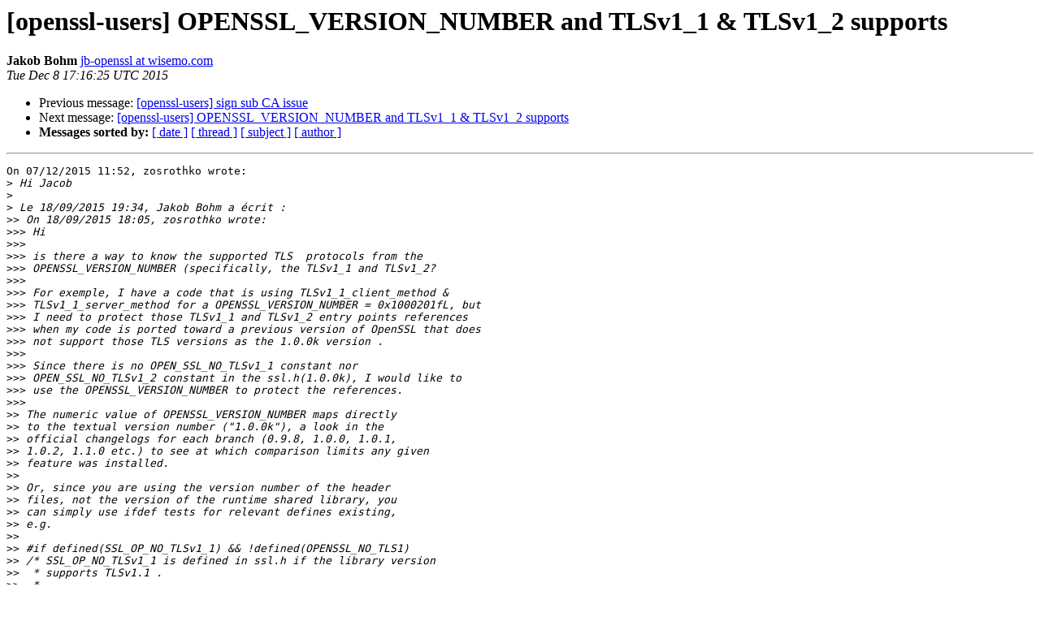

--- FILE ---
content_type: text/html; charset=utf-8
request_url: https://mta.openssl.org/pipermail/openssl-users/2015-December/002490.html
body_size: 2051
content:
<!DOCTYPE HTML PUBLIC "-//W3C//DTD HTML 4.01 Transitional//EN">
<HTML>
 <HEAD>
   <TITLE> [openssl-users] OPENSSL_VERSION_NUMBER and TLSv1_1 &amp; TLSv1_2 supports
   </TITLE>
   <LINK REL="Index" HREF="https://mta.openssl.org/pipermail/openssl-users/2015-December/index.html" >
   <LINK REL="made" HREF="mailto:openssl-users%40openssl.org?Subject=Re%3A%20%5Bopenssl-users%5D%20OPENSSL_VERSION_NUMBER%20and%20TLSv1_1%20%26%20TLSv1_2%0A%20supports&In-Reply-To=%3C56671069.3040202%40wisemo.com%3E">
   <META NAME="robots" CONTENT="index,nofollow">
   <style type="text/css">
       pre {
           white-space: pre-wrap;       /* css-2.1, curent FF, Opera, Safari */
           }
   </style>
   <META http-equiv="Content-Type" content="text/html; charset=us-ascii">
   <LINK REL="Previous"  HREF="002544.html">
   <LINK REL="Next"  HREF="002509.html">
 </HEAD>
 <BODY BGCOLOR="#ffffff">
   <H1>[openssl-users] OPENSSL_VERSION_NUMBER and TLSv1_1 &amp; TLSv1_2 supports</H1>
    <B>Jakob Bohm</B> 
    <A HREF="mailto:openssl-users%40openssl.org?Subject=Re%3A%20%5Bopenssl-users%5D%20OPENSSL_VERSION_NUMBER%20and%20TLSv1_1%20%26%20TLSv1_2%0A%20supports&In-Reply-To=%3C56671069.3040202%40wisemo.com%3E"
       TITLE="[openssl-users] OPENSSL_VERSION_NUMBER and TLSv1_1 &amp; TLSv1_2 supports">jb-openssl at wisemo.com
       </A><BR>
    <I>Tue Dec  8 17:16:25 UTC 2015</I>
    <P><UL>
        <LI>Previous message: <A HREF="002544.html">[openssl-users] sign sub CA issue
</A></li>
        <LI>Next message: <A HREF="002509.html">[openssl-users] OPENSSL_VERSION_NUMBER and TLSv1_1 &amp; TLSv1_2 supports
</A></li>
         <LI> <B>Messages sorted by:</B> 
              <a href="date.html#2490">[ date ]</a>
              <a href="thread.html#2490">[ thread ]</a>
              <a href="subject.html#2490">[ subject ]</a>
              <a href="author.html#2490">[ author ]</a>
         </LI>
       </UL>
    <HR>  
<!--beginarticle-->
<PRE>On 07/12/2015 11:52, zosrothko wrote:
&gt;<i> Hi Jacob
</I>&gt;<i>
</I>&gt;<i> Le 18/09/2015 19:34, Jakob Bohm a &#233;crit :
</I>&gt;&gt;<i> On 18/09/2015 18:05, zosrothko wrote:
</I>&gt;&gt;&gt;<i> Hi
</I>&gt;&gt;&gt;<i>
</I>&gt;&gt;&gt;<i> is there a way to know the supported TLS  protocols from the
</I>&gt;&gt;&gt;<i> OPENSSL_VERSION_NUMBER (specifically, the TLSv1_1 and TLSv1_2?
</I>&gt;&gt;&gt;<i>
</I>&gt;&gt;&gt;<i> For exemple, I have a code that is using TLSv1_1_client_method &amp;
</I>&gt;&gt;&gt;<i> TLSv1_1_server_method for a OPENSSL_VERSION_NUMBER = 0x1000201fL, but
</I>&gt;&gt;&gt;<i> I need to protect those TLSv1_1 and TLSv1_2 entry points references
</I>&gt;&gt;&gt;<i> when my code is ported toward a previous version of OpenSSL that does
</I>&gt;&gt;&gt;<i> not support those TLS versions as the 1.0.0k version .
</I>&gt;&gt;&gt;<i>
</I>&gt;&gt;&gt;<i> Since there is no OPEN_SSL_NO_TLSv1_1 constant nor
</I>&gt;&gt;&gt;<i> OPEN_SSL_NO_TLSv1_2 constant in the ssl.h(1.0.0k), I would like to
</I>&gt;&gt;&gt;<i> use the OPENSSL_VERSION_NUMBER to protect the references.
</I>&gt;&gt;&gt;<i>
</I>&gt;&gt;<i> The numeric value of OPENSSL_VERSION_NUMBER maps directly
</I>&gt;&gt;<i> to the textual version number (&quot;1.0.0k&quot;), a look in the
</I>&gt;&gt;<i> official changelogs for each branch (0.9.8, 1.0.0, 1.0.1,
</I>&gt;&gt;<i> 1.0.2, 1.1.0 etc.) to see at which comparison limits any given
</I>&gt;&gt;<i> feature was installed.
</I>&gt;&gt;<i>
</I>&gt;&gt;<i> Or, since you are using the version number of the header
</I>&gt;&gt;<i> files, not the version of the runtime shared library, you
</I>&gt;&gt;<i> can simply use ifdef tests for relevant defines existing,
</I>&gt;&gt;<i> e.g.
</I>&gt;&gt;<i>
</I>&gt;&gt;<i> #if defined(SSL_OP_NO_TLSv1_1) &amp;&amp; !defined(OPENSSL_NO_TLS1)
</I>&gt;&gt;<i> /* SSL_OP_NO_TLSv1_1 is defined in ssl.h if the library version
</I>&gt;&gt;<i>  * supports TLSv1.1 .
</I>&gt;&gt;<i>  *
</I>&gt;&gt;<i>  * OPENSSL_NO_TLS1 is defined in opensslconf.h or on the
</I>&gt;&gt;<i>  * compiler command line if TLS1.x was removed at OpenSSL
</I>&gt;&gt;<i>  * library build time via Configure options.
</I>&gt;&gt;<i>  */
</I>&gt;&gt;<i> /* Code that requires headers from a TLSv1.1 capable OpenSSL
</I>&gt;&gt;<i>  * goes here.
</I>&gt;&gt;<i>  */
</I>&gt;&gt;<i> #endif
</I>&gt;<i> I saw that in ssl.h, the 'NO' particule means no support of as for example
</I>&gt;<i> /* Don't use RFC4507 ticket extension */
</I>&gt;<i> # define SSL_OP_NO_TICKET                    0x00004000L
</I>&gt;<i>
</I>&gt;<i> What does mean the 'NO' in SSL_OP_NO_TLSv1_1? Should  not be the test
</I>&gt;<i> reversed as below?
</I>&gt;<i>
</I>
The define is for a flag that can be passed to some other SSL functions
to turn off the TLSv1_1 support during a single execution, hence the
&quot;NO&quot; in its name.

Because those flags are only defined in OpenSSL versions that include
the thing to turn off (at least if not disabled when compiling OpenSSL
itself), I suggested using the very existence of the flag definition
as a way to determine if the thing is included in the OpenSSL version
where the copy of &quot;ssl.h&quot; was taken from.

&gt;<i> #if !defined(SSL_OP_NO_TLSv1_1) &amp;&amp; !defined(OPENSSL_NO_TLS1)
</I>


Enjoy

Jakob
-- 
Jakob Bohm, CIO, Partner, WiseMo A/S.  <A HREF="https://www.wisemo.com">https://www.wisemo.com</A>
Transformervej 29, 2860 S&#248;borg, Denmark.  Direct +45 31 13 16 10
This public discussion message is non-binding and may contain errors.
WiseMo - Remote Service Management for PCs, Phones and Embedded
</PRE>























































<!--endarticle-->
    <HR>
    <P><UL>
        <!--threads-->
	<LI>Previous message: <A HREF="002544.html">[openssl-users] sign sub CA issue
</A></li>
	<LI>Next message: <A HREF="002509.html">[openssl-users] OPENSSL_VERSION_NUMBER and TLSv1_1 &amp; TLSv1_2 supports
</A></li>
         <LI> <B>Messages sorted by:</B> 
              <a href="date.html#2490">[ date ]</a>
              <a href="thread.html#2490">[ thread ]</a>
              <a href="subject.html#2490">[ subject ]</a>
              <a href="author.html#2490">[ author ]</a>
         </LI>
       </UL>

<hr>
<a href="../../../mailman/listinfo/openssl-users.html">More information about the openssl-users
mailing list</a><br>
</body></html>
